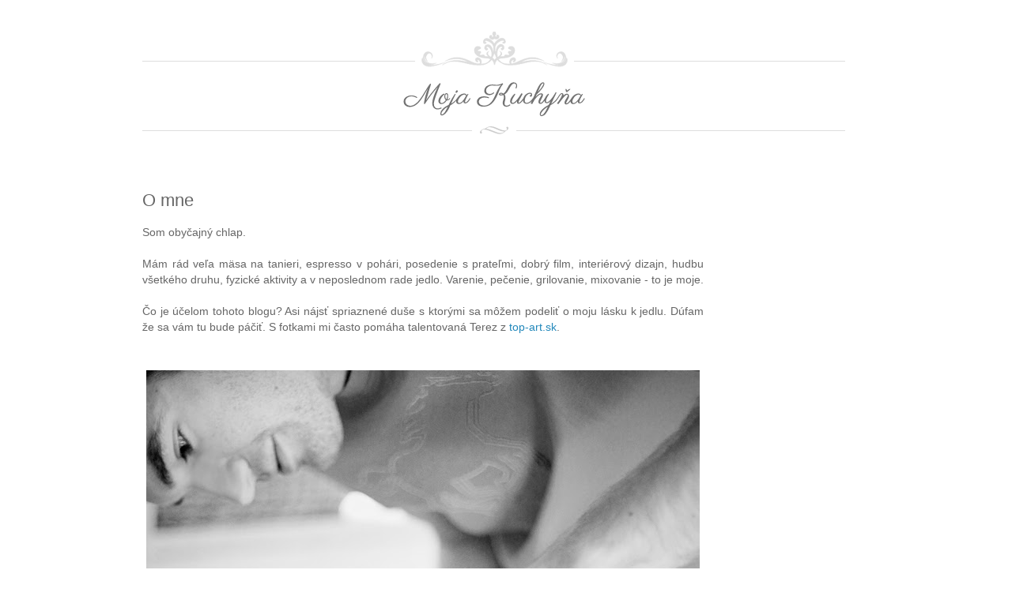

--- FILE ---
content_type: text/html; charset=utf-8
request_url: https://www.google.com/recaptcha/api2/aframe
body_size: 267
content:
<!DOCTYPE HTML><html><head><meta http-equiv="content-type" content="text/html; charset=UTF-8"></head><body><script nonce="PiyU9xhgY0YUVUNOnPWCiQ">/** Anti-fraud and anti-abuse applications only. See google.com/recaptcha */ try{var clients={'sodar':'https://pagead2.googlesyndication.com/pagead/sodar?'};window.addEventListener("message",function(a){try{if(a.source===window.parent){var b=JSON.parse(a.data);var c=clients[b['id']];if(c){var d=document.createElement('img');d.src=c+b['params']+'&rc='+(localStorage.getItem("rc::a")?sessionStorage.getItem("rc::b"):"");window.document.body.appendChild(d);sessionStorage.setItem("rc::e",parseInt(sessionStorage.getItem("rc::e")||0)+1);localStorage.setItem("rc::h",'1768938492115');}}}catch(b){}});window.parent.postMessage("_grecaptcha_ready", "*");}catch(b){}</script></body></html>